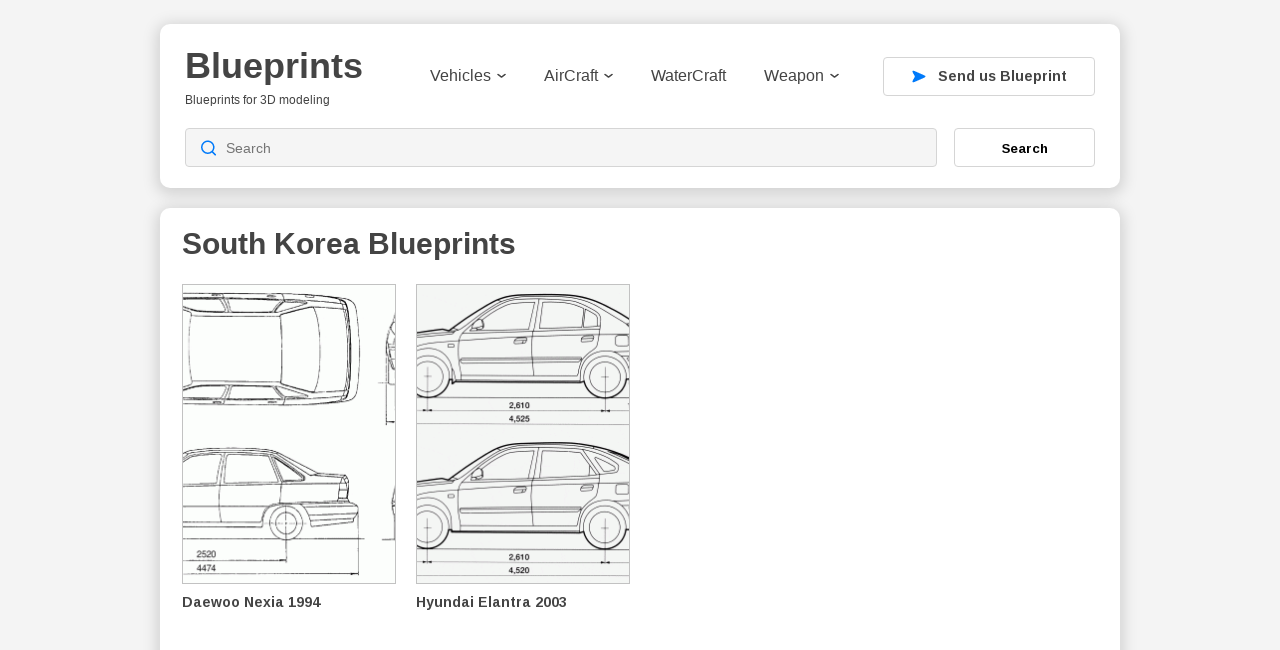

--- FILE ---
content_type: text/html; charset=UTF-8
request_url: https://drawingdatabase.com/tag/south-korea/
body_size: 8224
content:
<!DOCTYPE html PUBLIC "-//W3C//DTD XHTML 1.0 Transitional//EN" "http://www.w3.org/TR/xhtml1/DTD/xhtml1-transitional.dtd">
<html xmlns="http://www.w3.org/1999/xhtml" dir="ltr" lang="en-US">
<head profile="http://gmpg.org/xfn/11">
<meta http-equiv="content-type" content="text/html; charset=UTF-8" />
<meta name="viewport" content="width=device-width, initial-scale=1">

<link rel="stylesheet" type="text/css" href="https://drawingdatabase.com/wp-content/themes/codium-extend/style.css" />
<link rel="pingback" href="https://drawingdatabase.com/xmlrpc.php" />
<link rel="shortcut icon" href="/favicon.ico" />

	<style>img:is([sizes="auto" i], [sizes^="auto," i]) { contain-intrinsic-size: 3000px 1500px }</style>
	
		<!-- All in One SEO 4.8.8 - aioseo.com -->
		<title>South Korea Blueprints - Download free blueprint for 3D modeling</title>
	<meta name="robots" content="max-image-preview:large" />
	<link rel="canonical" href="https://drawingdatabase.com/tag/south-korea/" />
	<meta name="generator" content="All in One SEO (AIOSEO) 4.8.8" />
		<script type="application/ld+json" class="aioseo-schema">
			{"@context":"https:\/\/schema.org","@graph":[{"@type":"BreadcrumbList","@id":"https:\/\/drawingdatabase.com\/tag\/south-korea\/#breadcrumblist","itemListElement":[{"@type":"ListItem","@id":"https:\/\/drawingdatabase.com#listItem","position":1,"name":"Home","item":"https:\/\/drawingdatabase.com","nextItem":{"@type":"ListItem","@id":"https:\/\/drawingdatabase.com\/tag\/south-korea\/#listItem","name":"South Korea"}},{"@type":"ListItem","@id":"https:\/\/drawingdatabase.com\/tag\/south-korea\/#listItem","position":2,"name":"South Korea","previousItem":{"@type":"ListItem","@id":"https:\/\/drawingdatabase.com#listItem","name":"Home"}}]},{"@type":"CollectionPage","@id":"https:\/\/drawingdatabase.com\/tag\/south-korea\/#collectionpage","url":"https:\/\/drawingdatabase.com\/tag\/south-korea\/","name":"South Korea Blueprints - Download free blueprint for 3D modeling","inLanguage":"en-US","isPartOf":{"@id":"https:\/\/drawingdatabase.com\/#website"},"breadcrumb":{"@id":"https:\/\/drawingdatabase.com\/tag\/south-korea\/#breadcrumblist"}},{"@type":"Organization","@id":"https:\/\/drawingdatabase.com\/#organization","name":"Blueprints","description":"Blueprints for 3D modeling","url":"https:\/\/drawingdatabase.com\/"},{"@type":"WebSite","@id":"https:\/\/drawingdatabase.com\/#website","url":"https:\/\/drawingdatabase.com\/","name":"Blueprints","description":"Blueprints for 3D modeling","inLanguage":"en-US","publisher":{"@id":"https:\/\/drawingdatabase.com\/#organization"}}]}
		</script>
		<!-- All in One SEO -->

<link rel="alternate" type="application/rss+xml" title="Blueprints &raquo; Feed" href="https://drawingdatabase.com/feed/" />
<link rel="alternate" type="application/rss+xml" title="Blueprints &raquo; Comments Feed" href="https://drawingdatabase.com/comments/feed/" />
<link rel="alternate" type="application/rss+xml" title="Blueprints &raquo; South Korea Tag Feed" href="https://drawingdatabase.com/tag/south-korea/feed/" />
<script type="text/javascript">
/* <![CDATA[ */
window._wpemojiSettings = {"baseUrl":"https:\/\/s.w.org\/images\/core\/emoji\/16.0.1\/72x72\/","ext":".png","svgUrl":"https:\/\/s.w.org\/images\/core\/emoji\/16.0.1\/svg\/","svgExt":".svg","source":{"concatemoji":"https:\/\/drawingdatabase.com\/wp-includes\/js\/wp-emoji-release.min.js?ver=6.8.3"}};
/*! This file is auto-generated */
!function(s,n){var o,i,e;function c(e){try{var t={supportTests:e,timestamp:(new Date).valueOf()};sessionStorage.setItem(o,JSON.stringify(t))}catch(e){}}function p(e,t,n){e.clearRect(0,0,e.canvas.width,e.canvas.height),e.fillText(t,0,0);var t=new Uint32Array(e.getImageData(0,0,e.canvas.width,e.canvas.height).data),a=(e.clearRect(0,0,e.canvas.width,e.canvas.height),e.fillText(n,0,0),new Uint32Array(e.getImageData(0,0,e.canvas.width,e.canvas.height).data));return t.every(function(e,t){return e===a[t]})}function u(e,t){e.clearRect(0,0,e.canvas.width,e.canvas.height),e.fillText(t,0,0);for(var n=e.getImageData(16,16,1,1),a=0;a<n.data.length;a++)if(0!==n.data[a])return!1;return!0}function f(e,t,n,a){switch(t){case"flag":return n(e,"\ud83c\udff3\ufe0f\u200d\u26a7\ufe0f","\ud83c\udff3\ufe0f\u200b\u26a7\ufe0f")?!1:!n(e,"\ud83c\udde8\ud83c\uddf6","\ud83c\udde8\u200b\ud83c\uddf6")&&!n(e,"\ud83c\udff4\udb40\udc67\udb40\udc62\udb40\udc65\udb40\udc6e\udb40\udc67\udb40\udc7f","\ud83c\udff4\u200b\udb40\udc67\u200b\udb40\udc62\u200b\udb40\udc65\u200b\udb40\udc6e\u200b\udb40\udc67\u200b\udb40\udc7f");case"emoji":return!a(e,"\ud83e\udedf")}return!1}function g(e,t,n,a){var r="undefined"!=typeof WorkerGlobalScope&&self instanceof WorkerGlobalScope?new OffscreenCanvas(300,150):s.createElement("canvas"),o=r.getContext("2d",{willReadFrequently:!0}),i=(o.textBaseline="top",o.font="600 32px Arial",{});return e.forEach(function(e){i[e]=t(o,e,n,a)}),i}function t(e){var t=s.createElement("script");t.src=e,t.defer=!0,s.head.appendChild(t)}"undefined"!=typeof Promise&&(o="wpEmojiSettingsSupports",i=["flag","emoji"],n.supports={everything:!0,everythingExceptFlag:!0},e=new Promise(function(e){s.addEventListener("DOMContentLoaded",e,{once:!0})}),new Promise(function(t){var n=function(){try{var e=JSON.parse(sessionStorage.getItem(o));if("object"==typeof e&&"number"==typeof e.timestamp&&(new Date).valueOf()<e.timestamp+604800&&"object"==typeof e.supportTests)return e.supportTests}catch(e){}return null}();if(!n){if("undefined"!=typeof Worker&&"undefined"!=typeof OffscreenCanvas&&"undefined"!=typeof URL&&URL.createObjectURL&&"undefined"!=typeof Blob)try{var e="postMessage("+g.toString()+"("+[JSON.stringify(i),f.toString(),p.toString(),u.toString()].join(",")+"));",a=new Blob([e],{type:"text/javascript"}),r=new Worker(URL.createObjectURL(a),{name:"wpTestEmojiSupports"});return void(r.onmessage=function(e){c(n=e.data),r.terminate(),t(n)})}catch(e){}c(n=g(i,f,p,u))}t(n)}).then(function(e){for(var t in e)n.supports[t]=e[t],n.supports.everything=n.supports.everything&&n.supports[t],"flag"!==t&&(n.supports.everythingExceptFlag=n.supports.everythingExceptFlag&&n.supports[t]);n.supports.everythingExceptFlag=n.supports.everythingExceptFlag&&!n.supports.flag,n.DOMReady=!1,n.readyCallback=function(){n.DOMReady=!0}}).then(function(){return e}).then(function(){var e;n.supports.everything||(n.readyCallback(),(e=n.source||{}).concatemoji?t(e.concatemoji):e.wpemoji&&e.twemoji&&(t(e.twemoji),t(e.wpemoji)))}))}((window,document),window._wpemojiSettings);
/* ]]> */
</script>
<style id='wp-emoji-styles-inline-css' type='text/css'>

	img.wp-smiley, img.emoji {
		display: inline !important;
		border: none !important;
		box-shadow: none !important;
		height: 1em !important;
		width: 1em !important;
		margin: 0 0.07em !important;
		vertical-align: -0.1em !important;
		background: none !important;
		padding: 0 !important;
	}
</style>
<link rel='stylesheet' id='wp-block-library-css' href='https://drawingdatabase.com/wp-includes/css/dist/block-library/style.min.css?ver=6.8.3' type='text/css' media='all' />
<style id='classic-theme-styles-inline-css' type='text/css'>
/*! This file is auto-generated */
.wp-block-button__link{color:#fff;background-color:#32373c;border-radius:9999px;box-shadow:none;text-decoration:none;padding:calc(.667em + 2px) calc(1.333em + 2px);font-size:1.125em}.wp-block-file__button{background:#32373c;color:#fff;text-decoration:none}
</style>
<style id='global-styles-inline-css' type='text/css'>
:root{--wp--preset--aspect-ratio--square: 1;--wp--preset--aspect-ratio--4-3: 4/3;--wp--preset--aspect-ratio--3-4: 3/4;--wp--preset--aspect-ratio--3-2: 3/2;--wp--preset--aspect-ratio--2-3: 2/3;--wp--preset--aspect-ratio--16-9: 16/9;--wp--preset--aspect-ratio--9-16: 9/16;--wp--preset--color--black: #000000;--wp--preset--color--cyan-bluish-gray: #abb8c3;--wp--preset--color--white: #ffffff;--wp--preset--color--pale-pink: #f78da7;--wp--preset--color--vivid-red: #cf2e2e;--wp--preset--color--luminous-vivid-orange: #ff6900;--wp--preset--color--luminous-vivid-amber: #fcb900;--wp--preset--color--light-green-cyan: #7bdcb5;--wp--preset--color--vivid-green-cyan: #00d084;--wp--preset--color--pale-cyan-blue: #8ed1fc;--wp--preset--color--vivid-cyan-blue: #0693e3;--wp--preset--color--vivid-purple: #9b51e0;--wp--preset--gradient--vivid-cyan-blue-to-vivid-purple: linear-gradient(135deg,rgba(6,147,227,1) 0%,rgb(155,81,224) 100%);--wp--preset--gradient--light-green-cyan-to-vivid-green-cyan: linear-gradient(135deg,rgb(122,220,180) 0%,rgb(0,208,130) 100%);--wp--preset--gradient--luminous-vivid-amber-to-luminous-vivid-orange: linear-gradient(135deg,rgba(252,185,0,1) 0%,rgba(255,105,0,1) 100%);--wp--preset--gradient--luminous-vivid-orange-to-vivid-red: linear-gradient(135deg,rgba(255,105,0,1) 0%,rgb(207,46,46) 100%);--wp--preset--gradient--very-light-gray-to-cyan-bluish-gray: linear-gradient(135deg,rgb(238,238,238) 0%,rgb(169,184,195) 100%);--wp--preset--gradient--cool-to-warm-spectrum: linear-gradient(135deg,rgb(74,234,220) 0%,rgb(151,120,209) 20%,rgb(207,42,186) 40%,rgb(238,44,130) 60%,rgb(251,105,98) 80%,rgb(254,248,76) 100%);--wp--preset--gradient--blush-light-purple: linear-gradient(135deg,rgb(255,206,236) 0%,rgb(152,150,240) 100%);--wp--preset--gradient--blush-bordeaux: linear-gradient(135deg,rgb(254,205,165) 0%,rgb(254,45,45) 50%,rgb(107,0,62) 100%);--wp--preset--gradient--luminous-dusk: linear-gradient(135deg,rgb(255,203,112) 0%,rgb(199,81,192) 50%,rgb(65,88,208) 100%);--wp--preset--gradient--pale-ocean: linear-gradient(135deg,rgb(255,245,203) 0%,rgb(182,227,212) 50%,rgb(51,167,181) 100%);--wp--preset--gradient--electric-grass: linear-gradient(135deg,rgb(202,248,128) 0%,rgb(113,206,126) 100%);--wp--preset--gradient--midnight: linear-gradient(135deg,rgb(2,3,129) 0%,rgb(40,116,252) 100%);--wp--preset--font-size--small: 13px;--wp--preset--font-size--medium: 20px;--wp--preset--font-size--large: 36px;--wp--preset--font-size--x-large: 42px;--wp--preset--spacing--20: 0.44rem;--wp--preset--spacing--30: 0.67rem;--wp--preset--spacing--40: 1rem;--wp--preset--spacing--50: 1.5rem;--wp--preset--spacing--60: 2.25rem;--wp--preset--spacing--70: 3.38rem;--wp--preset--spacing--80: 5.06rem;--wp--preset--shadow--natural: 6px 6px 9px rgba(0, 0, 0, 0.2);--wp--preset--shadow--deep: 12px 12px 50px rgba(0, 0, 0, 0.4);--wp--preset--shadow--sharp: 6px 6px 0px rgba(0, 0, 0, 0.2);--wp--preset--shadow--outlined: 6px 6px 0px -3px rgba(255, 255, 255, 1), 6px 6px rgba(0, 0, 0, 1);--wp--preset--shadow--crisp: 6px 6px 0px rgba(0, 0, 0, 1);}:where(.is-layout-flex){gap: 0.5em;}:where(.is-layout-grid){gap: 0.5em;}body .is-layout-flex{display: flex;}.is-layout-flex{flex-wrap: wrap;align-items: center;}.is-layout-flex > :is(*, div){margin: 0;}body .is-layout-grid{display: grid;}.is-layout-grid > :is(*, div){margin: 0;}:where(.wp-block-columns.is-layout-flex){gap: 2em;}:where(.wp-block-columns.is-layout-grid){gap: 2em;}:where(.wp-block-post-template.is-layout-flex){gap: 1.25em;}:where(.wp-block-post-template.is-layout-grid){gap: 1.25em;}.has-black-color{color: var(--wp--preset--color--black) !important;}.has-cyan-bluish-gray-color{color: var(--wp--preset--color--cyan-bluish-gray) !important;}.has-white-color{color: var(--wp--preset--color--white) !important;}.has-pale-pink-color{color: var(--wp--preset--color--pale-pink) !important;}.has-vivid-red-color{color: var(--wp--preset--color--vivid-red) !important;}.has-luminous-vivid-orange-color{color: var(--wp--preset--color--luminous-vivid-orange) !important;}.has-luminous-vivid-amber-color{color: var(--wp--preset--color--luminous-vivid-amber) !important;}.has-light-green-cyan-color{color: var(--wp--preset--color--light-green-cyan) !important;}.has-vivid-green-cyan-color{color: var(--wp--preset--color--vivid-green-cyan) !important;}.has-pale-cyan-blue-color{color: var(--wp--preset--color--pale-cyan-blue) !important;}.has-vivid-cyan-blue-color{color: var(--wp--preset--color--vivid-cyan-blue) !important;}.has-vivid-purple-color{color: var(--wp--preset--color--vivid-purple) !important;}.has-black-background-color{background-color: var(--wp--preset--color--black) !important;}.has-cyan-bluish-gray-background-color{background-color: var(--wp--preset--color--cyan-bluish-gray) !important;}.has-white-background-color{background-color: var(--wp--preset--color--white) !important;}.has-pale-pink-background-color{background-color: var(--wp--preset--color--pale-pink) !important;}.has-vivid-red-background-color{background-color: var(--wp--preset--color--vivid-red) !important;}.has-luminous-vivid-orange-background-color{background-color: var(--wp--preset--color--luminous-vivid-orange) !important;}.has-luminous-vivid-amber-background-color{background-color: var(--wp--preset--color--luminous-vivid-amber) !important;}.has-light-green-cyan-background-color{background-color: var(--wp--preset--color--light-green-cyan) !important;}.has-vivid-green-cyan-background-color{background-color: var(--wp--preset--color--vivid-green-cyan) !important;}.has-pale-cyan-blue-background-color{background-color: var(--wp--preset--color--pale-cyan-blue) !important;}.has-vivid-cyan-blue-background-color{background-color: var(--wp--preset--color--vivid-cyan-blue) !important;}.has-vivid-purple-background-color{background-color: var(--wp--preset--color--vivid-purple) !important;}.has-black-border-color{border-color: var(--wp--preset--color--black) !important;}.has-cyan-bluish-gray-border-color{border-color: var(--wp--preset--color--cyan-bluish-gray) !important;}.has-white-border-color{border-color: var(--wp--preset--color--white) !important;}.has-pale-pink-border-color{border-color: var(--wp--preset--color--pale-pink) !important;}.has-vivid-red-border-color{border-color: var(--wp--preset--color--vivid-red) !important;}.has-luminous-vivid-orange-border-color{border-color: var(--wp--preset--color--luminous-vivid-orange) !important;}.has-luminous-vivid-amber-border-color{border-color: var(--wp--preset--color--luminous-vivid-amber) !important;}.has-light-green-cyan-border-color{border-color: var(--wp--preset--color--light-green-cyan) !important;}.has-vivid-green-cyan-border-color{border-color: var(--wp--preset--color--vivid-green-cyan) !important;}.has-pale-cyan-blue-border-color{border-color: var(--wp--preset--color--pale-cyan-blue) !important;}.has-vivid-cyan-blue-border-color{border-color: var(--wp--preset--color--vivid-cyan-blue) !important;}.has-vivid-purple-border-color{border-color: var(--wp--preset--color--vivid-purple) !important;}.has-vivid-cyan-blue-to-vivid-purple-gradient-background{background: var(--wp--preset--gradient--vivid-cyan-blue-to-vivid-purple) !important;}.has-light-green-cyan-to-vivid-green-cyan-gradient-background{background: var(--wp--preset--gradient--light-green-cyan-to-vivid-green-cyan) !important;}.has-luminous-vivid-amber-to-luminous-vivid-orange-gradient-background{background: var(--wp--preset--gradient--luminous-vivid-amber-to-luminous-vivid-orange) !important;}.has-luminous-vivid-orange-to-vivid-red-gradient-background{background: var(--wp--preset--gradient--luminous-vivid-orange-to-vivid-red) !important;}.has-very-light-gray-to-cyan-bluish-gray-gradient-background{background: var(--wp--preset--gradient--very-light-gray-to-cyan-bluish-gray) !important;}.has-cool-to-warm-spectrum-gradient-background{background: var(--wp--preset--gradient--cool-to-warm-spectrum) !important;}.has-blush-light-purple-gradient-background{background: var(--wp--preset--gradient--blush-light-purple) !important;}.has-blush-bordeaux-gradient-background{background: var(--wp--preset--gradient--blush-bordeaux) !important;}.has-luminous-dusk-gradient-background{background: var(--wp--preset--gradient--luminous-dusk) !important;}.has-pale-ocean-gradient-background{background: var(--wp--preset--gradient--pale-ocean) !important;}.has-electric-grass-gradient-background{background: var(--wp--preset--gradient--electric-grass) !important;}.has-midnight-gradient-background{background: var(--wp--preset--gradient--midnight) !important;}.has-small-font-size{font-size: var(--wp--preset--font-size--small) !important;}.has-medium-font-size{font-size: var(--wp--preset--font-size--medium) !important;}.has-large-font-size{font-size: var(--wp--preset--font-size--large) !important;}.has-x-large-font-size{font-size: var(--wp--preset--font-size--x-large) !important;}
:where(.wp-block-post-template.is-layout-flex){gap: 1.25em;}:where(.wp-block-post-template.is-layout-grid){gap: 1.25em;}
:where(.wp-block-columns.is-layout-flex){gap: 2em;}:where(.wp-block-columns.is-layout-grid){gap: 2em;}
:root :where(.wp-block-pullquote){font-size: 1.5em;line-height: 1.6;}
</style>
<link rel='stylesheet' id='contact-form-7-css' href='https://drawingdatabase.com/wp-content/plugins/contact-form-7/includes/css/styles.css?ver=6.1.2' type='text/css' media='all' />
<style id='contact-form-7-inline-css' type='text/css'>
.wpcf7 .wpcf7-recaptcha iframe {margin-bottom: 0;}.wpcf7 .wpcf7-recaptcha[data-align="center"] > div {margin: 0 auto;}.wpcf7 .wpcf7-recaptcha[data-align="right"] > div {margin: 0 0 0 auto;}
</style>
<link rel='stylesheet' id='igit-front-style-css' href='https://drawingdatabase.com/wp-content/plugins/igit-related-posts-with-thumb-images-after-posts/css/igit_front_style.css?ver=6.8.3' type='text/css' media='all' />
<link rel="https://api.w.org/" href="https://drawingdatabase.com/wp-json/" /><link rel="alternate" title="JSON" type="application/json" href="https://drawingdatabase.com/wp-json/wp/v2/tags/1706" /><link rel="EditURI" type="application/rsd+xml" title="RSD" href="https://drawingdatabase.com/xmlrpc.php?rsd" />
<meta name="generator" content="WordPress 6.8.3" />
		<style type="text/css">
        #igit_rpwt_css {
            background:#FFFFFF;            font-size:12px; 
            font-style:normal; 
            color:#000000 !important;
            margin-top:10px;
            margin-bottom:10px; 
             height:230px;         }
        #igit_title 
        {
            padding:2px 2px 2px 8px;
            text-align:center;
            font-size:12px;            font-family:Geneva;            
        }
        #igit_rpwt_css h4{
            padding-bottom:10px;
            border-bottom:1px solid #dbdbdb;
		    margin-bottom: 10px !important;
            color:#000000;        }
        #igit_title a
        {
            color:#000000;            font-size:12px;            font-family:Geneva;		    border-bottom: medium none;
        }
        #igit_title a:hover
        {
            border-bottom:1px solid #000000;
            text-decoration:none;
        }
        #igit_rpwt_thumb, #description 
        {
            margin-left:0px; 
            border:1px solid #DDDDDD; 
            padding: 3px;
        }
        .igit_relpost:hover
        {
            border-bottom:4px solid #808080;
            background-color:#DDDDDD;        }
        #igit_rpwt_css h4
        {
            margin: 0 0 0px;
        }
        .igit_relpost {
            padding-top:7px;
            border-right-color-value:#DDDDDD;
            border-right-style-value:solid;
            border-right-width-value:1px;
            border-bottom:4px solid #FFFFFF;            float:left;
             height:85%;             width:20%;
        }
        #igit_rpwt_main_image {
            height:105px;
            line-height:15;
            padding-bottom:10px;
            padding-left:2px;
            padding-right:2px;
            padding-top:2px;
            text-align:center;
		    display: inline-block;
			width:100%;
        }
		#igit_rpwt_main_image > a {
   			 display: inline-block;
			 border-bottom: none !important;
		}
		img#igit_rpwt_thumb{
			 height:100px;
			  width:100px;
		}
        </style>
<link href='https://fonts.googleapis.com/css?family=PT+Sans&subset=latin' rel='stylesheet' type='text/css'>

<link rel="apple-touch-icon" sizes="57x57" href="/apple-icon-57x57.png">
<link rel="apple-touch-icon" sizes="60x60" href="/apple-icon-60x60.png">
<link rel="apple-touch-icon" sizes="72x72" href="/apple-icon-72x72.png">
<link rel="apple-touch-icon" sizes="76x76" href="/apple-icon-76x76.png">
<link rel="apple-touch-icon" sizes="114x114" href="/apple-icon-114x114.png">
<link rel="apple-touch-icon" sizes="120x120" href="/apple-icon-120x120.png">
<link rel="apple-touch-icon" sizes="144x144" href="/apple-icon-144x144.png">
<link rel="apple-touch-icon" sizes="152x152" href="/apple-icon-152x152.png">
<link rel="apple-touch-icon" sizes="180x180" href="/apple-icon-180x180.png">
<link rel="icon" type="image/png" sizes="192x192"  href="/android-icon-192x192.png">
<link rel="icon" type="image/png" sizes="32x32" href="/favicon-32x32.png">
<link rel="icon" type="image/png" sizes="96x96" href="/favicon-96x96.png">
<link rel="icon" type="image/png" sizes="16x16" href="/favicon-16x16.png">
<link rel="manifest" href="/manifest.json">
<meta name="msapplication-TileColor" content="#ffffff">
<meta name="msapplication-TileImage" content="/ms-icon-144x144.png">
<meta name="theme-color" content="#ffffff">
	
<!-- Google Tag Manager -->
<script>(function(w,d,s,l,i){w[l]=w[l]||[];w[l].push({'gtm.start':
new Date().getTime(),event:'gtm.js'});var f=d.getElementsByTagName(s)[0],
j=d.createElement(s),dl=l!='dataLayer'?'&l='+l:'';j.async=true;j.src=
'https://www.googletagmanager.com/gtm.js?id='+i+dl;f.parentNode.insertBefore(j,f);
})(window,document,'script','dataLayer','GTM-P8DRX6');</script>
<!-- End Google Tag Manager -->

</head>

<body class="archive tag tag-south-korea tag-1706 wp-theme-codium-extend"> 

<!-- Google Tag Manager (noscript) -->
<noscript><iframe src="https://www.googletagmanager.com/ns.html?id=GTM-P8DRX6"
height="0" width="0" style="display:none;visibility:hidden"></iframe></noscript>
<!-- End Google Tag Manager (noscript) -->

<div class="wrapper">
	<div class="container">
	<header>
		<div class="header-top">
			<div class="mob-menu">
				<img src="https://drawingdatabase.com/wp-content/themes/codium-extend/images/menu.svg" width="28" height="20" alt="" />
			</div>
			<div class="logo">
				<!-- <a href="https://drawingdatabase.com/" title="Blueprints">
					<img src="https://drawingdatabase.com/wp-content/themes/codium-extend/images/logo.svg" width="179" height="60" alt="" />
				</a> -->
				
				<h1 id="blog-title" class="blogtitle"><a href="https://drawingdatabase.com/" title="Blueprints">Blueprints</a></h1>
				<div class="description">Blueprints for 3D modeling </div>
			
			</div>
			<div class="bg-nav"></div>
			<div class="header-nav">
				<div class="logo-nav">
					<a href="https://drawingdatabase.com/" title="Blueprints">
						<img src="https://drawingdatabase.com/wp-content/themes/codium-extend/images/logo.svg" width="136" height="42" alt="" />
					</a>
				</div>
				<div class="close-nav">
					<svg width="18" height="18" viewBox="0 0 18 18" fill="none"
						xmlns="http://www.w3.org/2000/svg">
						<path
							d="M1.57385 16.4276L9.00144 9L16.429 16.4276M16.429 1.57242L9.00002 9L1.57385 1.57242"
							stroke="#E33151" stroke-width="1.5" stroke-linecap="round"
							stroke-linejoin="round" />
					</svg>
				</div>
				<nav>
					<div class="menu-header"><ul id="menu-main" class="menu"><li id="menu-item-12" class="menu-item menu-item-type-taxonomy menu-item-object-category menu-item-has-children menu-item-12"><a href="https://drawingdatabase.com/category/vehicles/">Vehicles<svg width="9" height="5" viewBox="0 0 9 5" fill="none"
			xmlns="http://www.w3.org/2000/svg">
			<path d="M0.97819 0.916666L4.51986 3.625L8.06152 0.916667" stroke="#444444"
				stroke-width="1.5" stroke-linecap="round" stroke-linejoin="round" />
		</svg></a>
<ul class="sub-menu">
	<li id="menu-item-13" class="menu-item menu-item-type-taxonomy menu-item-object-category menu-item-13"><a href="https://drawingdatabase.com/category/vehicles/cars/">Cars</a></li>
	<li id="menu-item-758" class="menu-item menu-item-type-taxonomy menu-item-object-category menu-item-758"><a href="https://drawingdatabase.com/category/vehicles/truck-vehicles/">Truck</a></li>
	<li id="menu-item-14" class="menu-item menu-item-type-taxonomy menu-item-object-category menu-item-14"><a href="https://drawingdatabase.com/category/vehicles/buses/">Buses</a></li>
	<li id="menu-item-18" class="menu-item menu-item-type-taxonomy menu-item-object-category menu-item-18"><a href="https://drawingdatabase.com/category/vehicles/military/">Military</a></li>
	<li id="menu-item-1046" class="menu-item menu-item-type-taxonomy menu-item-object-category menu-item-1046"><a href="https://drawingdatabase.com/category/vehicles/motorcycle/">Motorcycle</a></li>
	<li id="menu-item-4978" class="menu-item menu-item-type-taxonomy menu-item-object-category menu-item-4978"><a href="https://drawingdatabase.com/category/vehicles/trains/">Trains</a></li>
</ul>
</li>
<li id="menu-item-17" class="menu-item menu-item-type-taxonomy menu-item-object-category menu-item-has-children menu-item-17"><a href="https://drawingdatabase.com/category/aircraft/">AirCraft<svg width="9" height="5" viewBox="0 0 9 5" fill="none"
			xmlns="http://www.w3.org/2000/svg">
			<path d="M0.97819 0.916666L4.51986 3.625L8.06152 0.916667" stroke="#444444"
				stroke-width="1.5" stroke-linecap="round" stroke-linejoin="round" />
		</svg></a>
<ul class="sub-menu">
	<li id="menu-item-759" class="menu-item menu-item-type-taxonomy menu-item-object-category menu-item-759"><a href="https://drawingdatabase.com/category/aircraft/air-force/fighter/">Fighter</a></li>
	<li id="menu-item-760" class="menu-item menu-item-type-taxonomy menu-item-object-category menu-item-760"><a href="https://drawingdatabase.com/category/aircraft/air-force/bomber/">Bomber</a></li>
	<li id="menu-item-826" class="menu-item menu-item-type-taxonomy menu-item-object-category menu-item-826"><a href="https://drawingdatabase.com/category/aircraft/boat-airliner/">Boat airliner</a></li>
	<li id="menu-item-1755" class="menu-item menu-item-type-taxonomy menu-item-object-category menu-item-1755"><a href="https://drawingdatabase.com/category/aircraft/glider-aircraft/">Glider</a></li>
	<li id="menu-item-938" class="menu-item menu-item-type-taxonomy menu-item-object-category menu-item-938"><a href="https://drawingdatabase.com/category/aircraft/spacecraft/">Spacecraft</a></li>
	<li id="menu-item-762" class="menu-item menu-item-type-taxonomy menu-item-object-category menu-item-762"><a href="https://drawingdatabase.com/category/aircraft/helicopter/">Helicopter</a></li>
	<li id="menu-item-763" class="menu-item menu-item-type-taxonomy menu-item-object-category menu-item-763"><a href="https://drawingdatabase.com/category/aircraft/airliner/">Airliner</a></li>
</ul>
</li>
<li id="menu-item-15" class="menu-item menu-item-type-taxonomy menu-item-object-category menu-item-15"><a href="https://drawingdatabase.com/category/watercraft/">WaterCraft</a></li>
<li id="menu-item-16" class="menu-item menu-item-type-taxonomy menu-item-object-category menu-item-has-children menu-item-16"><a href="https://drawingdatabase.com/category/weapon/">Weapon<svg width="9" height="5" viewBox="0 0 9 5" fill="none"
			xmlns="http://www.w3.org/2000/svg">
			<path d="M0.97819 0.916666L4.51986 3.625L8.06152 0.916667" stroke="#444444"
				stroke-width="1.5" stroke-linecap="round" stroke-linejoin="round" />
		</svg></a>
<ul class="sub-menu">
	<li id="menu-item-945" class="menu-item menu-item-type-taxonomy menu-item-object-category menu-item-945"><a href="https://drawingdatabase.com/category/weapon/submachine-gun/">Submachine gun</a></li>
	<li id="menu-item-1564" class="menu-item menu-item-type-taxonomy menu-item-object-category menu-item-1564"><a href="https://drawingdatabase.com/category/weapon/rifle/">Rifle</a></li>
	<li id="menu-item-944" class="menu-item menu-item-type-taxonomy menu-item-object-category menu-item-944"><a href="https://drawingdatabase.com/category/weapon/pistol/">Pistol</a></li>
	<li id="menu-item-1079" class="menu-item menu-item-type-taxonomy menu-item-object-category menu-item-1079"><a href="https://drawingdatabase.com/category/weapon/battle-rifle/">Battle rifle</a></li>
	<li id="menu-item-943" class="menu-item menu-item-type-taxonomy menu-item-object-category menu-item-943"><a href="https://drawingdatabase.com/category/weapon/machine-gun/">Machine Gun</a></li>
	<li id="menu-item-1566" class="menu-item menu-item-type-taxonomy menu-item-object-category menu-item-1566"><a href="https://drawingdatabase.com/category/weapon/artillery/">Artillery</a></li>
</ul>
</li>
</ul></div>				</nav>
				<div class="send-blueprint">
					<a href="https://drawingdatabase.com/contact/" class="send-bt">
						<svg width="14" height="13" viewBox="0 0 14 13" fill="none"
							xmlns="http://www.w3.org/2000/svg">
							<path
								d="M1.99811 4.747L2.43311 5.507C2.71011 5.992 2.84811 6.234 2.84811 6.5C2.84811 6.766 2.71011 7.008 2.43311 7.492L1.99811 8.253C0.76011 10.42 0.141111 11.503 0.623111 12.041C1.10611 12.578 2.25011 12.078 4.53611 11.078L10.8121 8.332C12.6071 7.547 13.5051 7.154 13.5051 6.5C13.5051 5.846 12.6071 5.453 10.8121 4.668L4.53611 1.922C2.25011 0.922004 1.10611 0.422004 0.623111 0.959004C0.14011 1.496 0.76011 2.579 1.99811 4.747Z"
								fill="#007AFA" />
						</svg>

						<span>Send us Blueprint</span>
					</a>
				</div>
			</div>
		</div>
		<div class="header-bot">
			<div class="header-search">
				<form action="https://drawingdatabase.com">
					<input type="text" placeholder="Search" name="s" id="s" />
					<button type="submit" id="searchsubmit">Search</button>
				</form>
			</div>
		</div>
	</header>
		<div class="content">
<h1 class="page-title">South Korea<span></span> Blueprints</h1>
	<div class="grid">
		

		<div id="home-add">			<div class="execphpwidget"><div style="width:160px; height:612px">
<script async src="//pagead2.googlesyndication.com/pagead/js/adsbygoogle.js"></script>
<!-- Blueprint 160x600 -->
<ins class="adsbygoogle"
     style="display:inline-block;width:160px;height:600px"
     data-ad-client="ca-pub-8934622295831845"
     data-ad-slot="7714091394"></ins>
<script>
(adsbygoogle = window.adsbygoogle || []).push({});
</script>
</div></div>
		</div>		 

			
			<!-- one item -->
			<div id="post-1919" class="one-item">
					<a href="https://drawingdatabase.com/daewoo-nexia-1994/" title="Link to Daewoo Nexia 1994">
					<span class="one-item-thumb">
					<img width="214" height="300" src="https://drawingdatabase.com/wp-content/uploads/2014/05/daewoo-nexia-214x300.gif" class="attachment-custom-thumb size-custom-thumb wp-post-image" alt="Daewoo Nexia blueprint" decoding="async" fetchpriority="high" />					</span>
					<h2 class="one-item-tit">
					Daewoo Nexia 1994					</h2>
				</a>
			</div>
			<!-- / one item -->
		
			<!-- one item -->
			<div id="post-1636" class="one-item">
					<a href="https://drawingdatabase.com/hyundai-elantra-2003/" title="Link to Hyundai Elantra 2003">
					<span class="one-item-thumb">
					<img width="214" height="300" src="https://drawingdatabase.com/wp-content/uploads/2014/04/Hyundai-Elantra-2003-214x300.gif" class="attachment-custom-thumb size-custom-thumb wp-post-image" alt="Hyundai Elantra blueprint" decoding="async" />					</span>
					<h2 class="one-item-tit">
					Hyundai Elantra 2003					</h2>
				</a>
			</div>
			<!-- / one item -->
			</div>

</div>
	

<footer>
  <ul>
    <li>
      <a href="https://drawingdatabase.com/vehicle-brands/">Vehicle Brands</a>
    </li>
    <li>|</li>
    <li>
      <a href="https://drawingdatabase.com/type-of-vehicle/">Type of Vehicle</a>
    </li>
    <li>|</li>
    <li>
      <a href="https://drawingdatabase.com/aircraft-brands/">AirCraft Brands</a>
    </li>
    <li>|</li>
    <li>
      <a href="https://drawingdatabase.com/list-of-3d-websites/">List of 3D websites</a>
    </li>
        <li>|</li>
    <li>
      <a href="https://drawingdatabase.com/contact/">Contact us</a>
    </li>
  </ul>
  
</footer>

<script type="speculationrules">
{"prefetch":[{"source":"document","where":{"and":[{"href_matches":"\/*"},{"not":{"href_matches":["\/wp-*.php","\/wp-admin\/*","\/wp-content\/uploads\/*","\/wp-content\/*","\/wp-content\/plugins\/*","\/wp-content\/themes\/codium-extend\/*","\/*\\?(.+)"]}},{"not":{"selector_matches":"a[rel~=\"nofollow\"]"}},{"not":{"selector_matches":".no-prefetch, .no-prefetch a"}}]},"eagerness":"conservative"}]}
</script>
			<script>
				jQuery( document ).ready( function(){
					var search = jQuery( 'input[name="s"]' ).val();
					var re = /(&.*)\w+/gi;
					var newstr = search.replace(re, ' ').trim();
					jQuery( 'input[name="s"]' ).val( newstr );
				} );
			</script>
		<script type="text/javascript" src="https://drawingdatabase.com/wp-includes/js/dist/hooks.min.js?ver=4d63a3d491d11ffd8ac6" id="wp-hooks-js"></script>
<script type="text/javascript" src="https://drawingdatabase.com/wp-includes/js/dist/i18n.min.js?ver=5e580eb46a90c2b997e6" id="wp-i18n-js"></script>
<script type="text/javascript" id="wp-i18n-js-after">
/* <![CDATA[ */
wp.i18n.setLocaleData( { 'text direction\u0004ltr': [ 'ltr' ] } );
/* ]]> */
</script>
<script type="text/javascript" src="https://drawingdatabase.com/wp-content/plugins/contact-form-7/includes/swv/js/index.js?ver=6.1.2" id="swv-js"></script>
<script type="text/javascript" id="contact-form-7-js-before">
/* <![CDATA[ */
var wpcf7 = {
    "api": {
        "root": "https:\/\/drawingdatabase.com\/wp-json\/",
        "namespace": "contact-form-7\/v1"
    },
    "cached": 1
};
/* ]]> */
</script>
<script type="text/javascript" src="https://drawingdatabase.com/wp-content/plugins/contact-form-7/includes/js/index.js?ver=6.1.2" id="contact-form-7-js"></script>

</div>
</div>

</body>

<script src="https://code.jquery.com/jquery-3.6.0.min.js"></script>
<!-- <script type="text/javascript" src="/js/jquery.tools.min.js"></script> -->

<script src="https://unpkg.com/masonry-layout@4/dist/masonry.pkgd.min.js"></script>
<script type="text/javascript" src="https://drawingdatabase.com/wp-content/themes/codium-extend/js/init.js"></script>

</html>

--- FILE ---
content_type: text/html; charset=utf-8
request_url: https://www.google.com/recaptcha/api2/aframe
body_size: 268
content:
<!DOCTYPE HTML><html><head><meta http-equiv="content-type" content="text/html; charset=UTF-8"></head><body><script nonce="6UkHbNn4v57oLjvAUQnS1A">/** Anti-fraud and anti-abuse applications only. See google.com/recaptcha */ try{var clients={'sodar':'https://pagead2.googlesyndication.com/pagead/sodar?'};window.addEventListener("message",function(a){try{if(a.source===window.parent){var b=JSON.parse(a.data);var c=clients[b['id']];if(c){var d=document.createElement('img');d.src=c+b['params']+'&rc='+(localStorage.getItem("rc::a")?sessionStorage.getItem("rc::b"):"");window.document.body.appendChild(d);sessionStorage.setItem("rc::e",parseInt(sessionStorage.getItem("rc::e")||0)+1);localStorage.setItem("rc::h",'1768988241375');}}}catch(b){}});window.parent.postMessage("_grecaptcha_ready", "*");}catch(b){}</script></body></html>